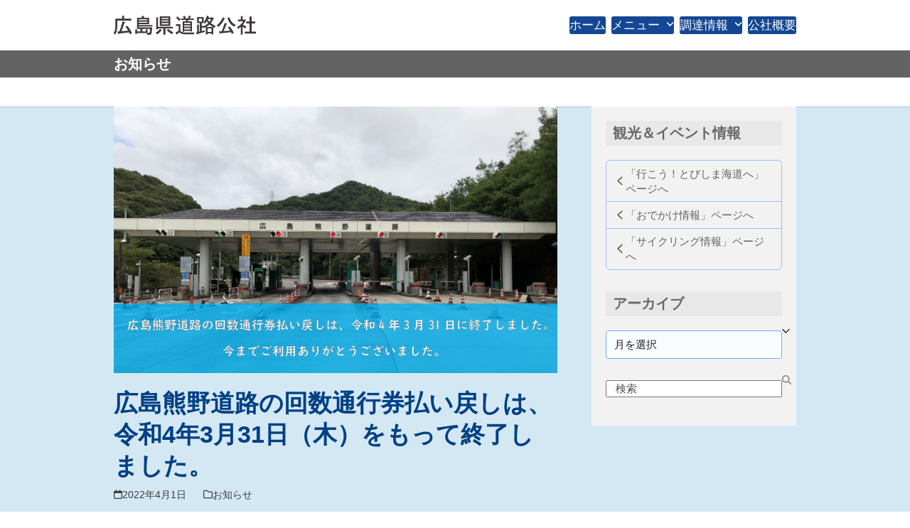

--- FILE ---
content_type: text/html; charset=UTF-8
request_url: https://www.hprc.or.jp/news/1609/
body_size: 17120
content:
<!DOCTYPE html>
<html lang="ja" class="wpex-classic-style">
<head>
<meta charset="UTF-8">
<link rel="profile" href="http://gmpg.org/xfn/11">
<title>広島熊野道路の回数通行券払い戻しは、令和4年3月31日（木）をもって終了しました。 | 広島県道路公社</title>
<meta name='robots' content='max-image-preview:large' />
	<style>img:is([sizes="auto" i], [sizes^="auto," i]) { contain-intrinsic-size: 3000px 1500px }</style>
	<meta name="viewport" content="width=device-width, initial-scale=1">
<link rel="alternate" type="application/rss+xml" title="広島県道路公社 &raquo; フィード" href="https://www.hprc.or.jp/feed/" />
<link rel="alternate" type="application/rss+xml" title="広島県道路公社 &raquo; コメントフィード" href="https://www.hprc.or.jp/comments/feed/" />

<!-- SEO SIMPLE PACK 3.6.2 -->
<meta name="keywords" content="広島県道路公社,安芸灘大橋,とびしま海道">
<link rel="canonical" href="https://www.hprc.or.jp/news/1609/">
<meta property="og:locale" content="ja_JP">
<meta property="og:type" content="article">
<meta property="og:image" content="https://www.hprc.or.jp/wp/wp-content/uploads/2022/03/hirokuma-scaled.jpg">
<meta property="og:title" content="広島熊野道路の回数通行券払い戻しは、令和4年3月31日（木）をもって終了しました。 | 広島県道路公社">
<meta property="og:url" content="https://www.hprc.or.jp/news/1609/">
<meta property="og:site_name" content="広島県道路公社">
<meta property="article:publisher" content="https://www.facebook.com/akinadaaan/">
<meta name="twitter:card" content="summary_large_image">
<!-- / SEO SIMPLE PACK -->

<link rel='stylesheet' id='js_composer_front-css' href='https://www.hprc.or.jp/wp/wp-content/plugins/js_composer/assets/css/js_composer.min.css?ver=8.3' media='all' />
<link rel='stylesheet' id='wp-block-library-css' href='https://www.hprc.or.jp/wp/wp-includes/css/dist/block-library/style.min.css?ver=6.7.4' media='all' />
<style id='global-styles-inline-css'>
:root{--wp--preset--aspect-ratio--square: 1;--wp--preset--aspect-ratio--4-3: 4/3;--wp--preset--aspect-ratio--3-4: 3/4;--wp--preset--aspect-ratio--3-2: 3/2;--wp--preset--aspect-ratio--2-3: 2/3;--wp--preset--aspect-ratio--16-9: 16/9;--wp--preset--aspect-ratio--9-16: 9/16;--wp--preset--color--black: #000000;--wp--preset--color--cyan-bluish-gray: #abb8c3;--wp--preset--color--white: #ffffff;--wp--preset--color--pale-pink: #f78da7;--wp--preset--color--vivid-red: #cf2e2e;--wp--preset--color--luminous-vivid-orange: #ff6900;--wp--preset--color--luminous-vivid-amber: #fcb900;--wp--preset--color--light-green-cyan: #7bdcb5;--wp--preset--color--vivid-green-cyan: #00d084;--wp--preset--color--pale-cyan-blue: #8ed1fc;--wp--preset--color--vivid-cyan-blue: #0693e3;--wp--preset--color--vivid-purple: #9b51e0;--wp--preset--color--accent: var(--wpex-accent);--wp--preset--color--on-accent: var(--wpex-on-accent);--wp--preset--color--accent-alt: var(--wpex-accent-alt);--wp--preset--color--on-accent-alt: var(--wpex-on-accent-alt);--wp--preset--gradient--vivid-cyan-blue-to-vivid-purple: linear-gradient(135deg,rgba(6,147,227,1) 0%,rgb(155,81,224) 100%);--wp--preset--gradient--light-green-cyan-to-vivid-green-cyan: linear-gradient(135deg,rgb(122,220,180) 0%,rgb(0,208,130) 100%);--wp--preset--gradient--luminous-vivid-amber-to-luminous-vivid-orange: linear-gradient(135deg,rgba(252,185,0,1) 0%,rgba(255,105,0,1) 100%);--wp--preset--gradient--luminous-vivid-orange-to-vivid-red: linear-gradient(135deg,rgba(255,105,0,1) 0%,rgb(207,46,46) 100%);--wp--preset--gradient--very-light-gray-to-cyan-bluish-gray: linear-gradient(135deg,rgb(238,238,238) 0%,rgb(169,184,195) 100%);--wp--preset--gradient--cool-to-warm-spectrum: linear-gradient(135deg,rgb(74,234,220) 0%,rgb(151,120,209) 20%,rgb(207,42,186) 40%,rgb(238,44,130) 60%,rgb(251,105,98) 80%,rgb(254,248,76) 100%);--wp--preset--gradient--blush-light-purple: linear-gradient(135deg,rgb(255,206,236) 0%,rgb(152,150,240) 100%);--wp--preset--gradient--blush-bordeaux: linear-gradient(135deg,rgb(254,205,165) 0%,rgb(254,45,45) 50%,rgb(107,0,62) 100%);--wp--preset--gradient--luminous-dusk: linear-gradient(135deg,rgb(255,203,112) 0%,rgb(199,81,192) 50%,rgb(65,88,208) 100%);--wp--preset--gradient--pale-ocean: linear-gradient(135deg,rgb(255,245,203) 0%,rgb(182,227,212) 50%,rgb(51,167,181) 100%);--wp--preset--gradient--electric-grass: linear-gradient(135deg,rgb(202,248,128) 0%,rgb(113,206,126) 100%);--wp--preset--gradient--midnight: linear-gradient(135deg,rgb(2,3,129) 0%,rgb(40,116,252) 100%);--wp--preset--font-size--small: 13px;--wp--preset--font-size--medium: 20px;--wp--preset--font-size--large: 36px;--wp--preset--font-size--x-large: 42px;--wp--preset--font-family--system-sans-serif: -apple-system, BlinkMacSystemFont, 'Segoe UI', Roboto, Oxygen-Sans, Ubuntu, Cantarell, 'Helvetica Neue', sans-serif;--wp--preset--font-family--system-serif: Iowan Old Style, Apple Garamond, Baskerville, Times New Roman, Droid Serif, Times, Source Serif Pro, serif, Apple Color Emoji, Segoe UI Emoji, Segoe UI Symbol;--wp--preset--spacing--20: 0.44rem;--wp--preset--spacing--30: 0.67rem;--wp--preset--spacing--40: 1rem;--wp--preset--spacing--50: 1.5rem;--wp--preset--spacing--60: 2.25rem;--wp--preset--spacing--70: 3.38rem;--wp--preset--spacing--80: 5.06rem;--wp--preset--shadow--natural: 6px 6px 9px rgba(0, 0, 0, 0.2);--wp--preset--shadow--deep: 12px 12px 50px rgba(0, 0, 0, 0.4);--wp--preset--shadow--sharp: 6px 6px 0px rgba(0, 0, 0, 0.2);--wp--preset--shadow--outlined: 6px 6px 0px -3px rgba(255, 255, 255, 1), 6px 6px rgba(0, 0, 0, 1);--wp--preset--shadow--crisp: 6px 6px 0px rgba(0, 0, 0, 1);}:root { --wp--style--global--content-size: 840px;--wp--style--global--wide-size: 1200px; }:where(body) { margin: 0; }.wp-site-blocks > .alignleft { float: left; margin-right: 2em; }.wp-site-blocks > .alignright { float: right; margin-left: 2em; }.wp-site-blocks > .aligncenter { justify-content: center; margin-left: auto; margin-right: auto; }:where(.wp-site-blocks) > * { margin-block-start: 24px; margin-block-end: 0; }:where(.wp-site-blocks) > :first-child { margin-block-start: 0; }:where(.wp-site-blocks) > :last-child { margin-block-end: 0; }:root { --wp--style--block-gap: 24px; }:root :where(.is-layout-flow) > :first-child{margin-block-start: 0;}:root :where(.is-layout-flow) > :last-child{margin-block-end: 0;}:root :where(.is-layout-flow) > *{margin-block-start: 24px;margin-block-end: 0;}:root :where(.is-layout-constrained) > :first-child{margin-block-start: 0;}:root :where(.is-layout-constrained) > :last-child{margin-block-end: 0;}:root :where(.is-layout-constrained) > *{margin-block-start: 24px;margin-block-end: 0;}:root :where(.is-layout-flex){gap: 24px;}:root :where(.is-layout-grid){gap: 24px;}.is-layout-flow > .alignleft{float: left;margin-inline-start: 0;margin-inline-end: 2em;}.is-layout-flow > .alignright{float: right;margin-inline-start: 2em;margin-inline-end: 0;}.is-layout-flow > .aligncenter{margin-left: auto !important;margin-right: auto !important;}.is-layout-constrained > .alignleft{float: left;margin-inline-start: 0;margin-inline-end: 2em;}.is-layout-constrained > .alignright{float: right;margin-inline-start: 2em;margin-inline-end: 0;}.is-layout-constrained > .aligncenter{margin-left: auto !important;margin-right: auto !important;}.is-layout-constrained > :where(:not(.alignleft):not(.alignright):not(.alignfull)){max-width: var(--wp--style--global--content-size);margin-left: auto !important;margin-right: auto !important;}.is-layout-constrained > .alignwide{max-width: var(--wp--style--global--wide-size);}body .is-layout-flex{display: flex;}.is-layout-flex{flex-wrap: wrap;align-items: center;}.is-layout-flex > :is(*, div){margin: 0;}body .is-layout-grid{display: grid;}.is-layout-grid > :is(*, div){margin: 0;}body{padding-top: 0px;padding-right: 0px;padding-bottom: 0px;padding-left: 0px;}a:where(:not(.wp-element-button)){text-decoration: underline;}:root :where(.wp-element-button, .wp-block-button__link){background-color: #32373c;border-width: 0;color: #fff;font-family: inherit;font-size: inherit;line-height: inherit;padding: calc(0.667em + 2px) calc(1.333em + 2px);text-decoration: none;}.has-black-color{color: var(--wp--preset--color--black) !important;}.has-cyan-bluish-gray-color{color: var(--wp--preset--color--cyan-bluish-gray) !important;}.has-white-color{color: var(--wp--preset--color--white) !important;}.has-pale-pink-color{color: var(--wp--preset--color--pale-pink) !important;}.has-vivid-red-color{color: var(--wp--preset--color--vivid-red) !important;}.has-luminous-vivid-orange-color{color: var(--wp--preset--color--luminous-vivid-orange) !important;}.has-luminous-vivid-amber-color{color: var(--wp--preset--color--luminous-vivid-amber) !important;}.has-light-green-cyan-color{color: var(--wp--preset--color--light-green-cyan) !important;}.has-vivid-green-cyan-color{color: var(--wp--preset--color--vivid-green-cyan) !important;}.has-pale-cyan-blue-color{color: var(--wp--preset--color--pale-cyan-blue) !important;}.has-vivid-cyan-blue-color{color: var(--wp--preset--color--vivid-cyan-blue) !important;}.has-vivid-purple-color{color: var(--wp--preset--color--vivid-purple) !important;}.has-accent-color{color: var(--wp--preset--color--accent) !important;}.has-on-accent-color{color: var(--wp--preset--color--on-accent) !important;}.has-accent-alt-color{color: var(--wp--preset--color--accent-alt) !important;}.has-on-accent-alt-color{color: var(--wp--preset--color--on-accent-alt) !important;}.has-black-background-color{background-color: var(--wp--preset--color--black) !important;}.has-cyan-bluish-gray-background-color{background-color: var(--wp--preset--color--cyan-bluish-gray) !important;}.has-white-background-color{background-color: var(--wp--preset--color--white) !important;}.has-pale-pink-background-color{background-color: var(--wp--preset--color--pale-pink) !important;}.has-vivid-red-background-color{background-color: var(--wp--preset--color--vivid-red) !important;}.has-luminous-vivid-orange-background-color{background-color: var(--wp--preset--color--luminous-vivid-orange) !important;}.has-luminous-vivid-amber-background-color{background-color: var(--wp--preset--color--luminous-vivid-amber) !important;}.has-light-green-cyan-background-color{background-color: var(--wp--preset--color--light-green-cyan) !important;}.has-vivid-green-cyan-background-color{background-color: var(--wp--preset--color--vivid-green-cyan) !important;}.has-pale-cyan-blue-background-color{background-color: var(--wp--preset--color--pale-cyan-blue) !important;}.has-vivid-cyan-blue-background-color{background-color: var(--wp--preset--color--vivid-cyan-blue) !important;}.has-vivid-purple-background-color{background-color: var(--wp--preset--color--vivid-purple) !important;}.has-accent-background-color{background-color: var(--wp--preset--color--accent) !important;}.has-on-accent-background-color{background-color: var(--wp--preset--color--on-accent) !important;}.has-accent-alt-background-color{background-color: var(--wp--preset--color--accent-alt) !important;}.has-on-accent-alt-background-color{background-color: var(--wp--preset--color--on-accent-alt) !important;}.has-black-border-color{border-color: var(--wp--preset--color--black) !important;}.has-cyan-bluish-gray-border-color{border-color: var(--wp--preset--color--cyan-bluish-gray) !important;}.has-white-border-color{border-color: var(--wp--preset--color--white) !important;}.has-pale-pink-border-color{border-color: var(--wp--preset--color--pale-pink) !important;}.has-vivid-red-border-color{border-color: var(--wp--preset--color--vivid-red) !important;}.has-luminous-vivid-orange-border-color{border-color: var(--wp--preset--color--luminous-vivid-orange) !important;}.has-luminous-vivid-amber-border-color{border-color: var(--wp--preset--color--luminous-vivid-amber) !important;}.has-light-green-cyan-border-color{border-color: var(--wp--preset--color--light-green-cyan) !important;}.has-vivid-green-cyan-border-color{border-color: var(--wp--preset--color--vivid-green-cyan) !important;}.has-pale-cyan-blue-border-color{border-color: var(--wp--preset--color--pale-cyan-blue) !important;}.has-vivid-cyan-blue-border-color{border-color: var(--wp--preset--color--vivid-cyan-blue) !important;}.has-vivid-purple-border-color{border-color: var(--wp--preset--color--vivid-purple) !important;}.has-accent-border-color{border-color: var(--wp--preset--color--accent) !important;}.has-on-accent-border-color{border-color: var(--wp--preset--color--on-accent) !important;}.has-accent-alt-border-color{border-color: var(--wp--preset--color--accent-alt) !important;}.has-on-accent-alt-border-color{border-color: var(--wp--preset--color--on-accent-alt) !important;}.has-vivid-cyan-blue-to-vivid-purple-gradient-background{background: var(--wp--preset--gradient--vivid-cyan-blue-to-vivid-purple) !important;}.has-light-green-cyan-to-vivid-green-cyan-gradient-background{background: var(--wp--preset--gradient--light-green-cyan-to-vivid-green-cyan) !important;}.has-luminous-vivid-amber-to-luminous-vivid-orange-gradient-background{background: var(--wp--preset--gradient--luminous-vivid-amber-to-luminous-vivid-orange) !important;}.has-luminous-vivid-orange-to-vivid-red-gradient-background{background: var(--wp--preset--gradient--luminous-vivid-orange-to-vivid-red) !important;}.has-very-light-gray-to-cyan-bluish-gray-gradient-background{background: var(--wp--preset--gradient--very-light-gray-to-cyan-bluish-gray) !important;}.has-cool-to-warm-spectrum-gradient-background{background: var(--wp--preset--gradient--cool-to-warm-spectrum) !important;}.has-blush-light-purple-gradient-background{background: var(--wp--preset--gradient--blush-light-purple) !important;}.has-blush-bordeaux-gradient-background{background: var(--wp--preset--gradient--blush-bordeaux) !important;}.has-luminous-dusk-gradient-background{background: var(--wp--preset--gradient--luminous-dusk) !important;}.has-pale-ocean-gradient-background{background: var(--wp--preset--gradient--pale-ocean) !important;}.has-electric-grass-gradient-background{background: var(--wp--preset--gradient--electric-grass) !important;}.has-midnight-gradient-background{background: var(--wp--preset--gradient--midnight) !important;}.has-small-font-size{font-size: var(--wp--preset--font-size--small) !important;}.has-medium-font-size{font-size: var(--wp--preset--font-size--medium) !important;}.has-large-font-size{font-size: var(--wp--preset--font-size--large) !important;}.has-x-large-font-size{font-size: var(--wp--preset--font-size--x-large) !important;}.has-system-sans-serif-font-family{font-family: var(--wp--preset--font-family--system-sans-serif) !important;}.has-system-serif-font-family{font-family: var(--wp--preset--font-family--system-serif) !important;}
:root :where(.wp-block-post-template){margin: 0 auto;}
:root :where(.wp-block-pullquote){font-size: 1.5em;line-height: 1.6;}
:root :where(.wp-block-table > table){margin: 0;}
</style>
<link rel='stylesheet' id='contact-form-7-css' href='https://www.hprc.or.jp/wp/wp-content/plugins/contact-form-7/includes/css/styles.css?ver=6.0.5' media='all' />
<link rel='stylesheet' id='parent-style-css' href='https://www.hprc.or.jp/wp/wp-content/themes/Total/style.css?ver=6.2' media='all' />
<link rel='stylesheet' id='wpex-style-css' href='https://www.hprc.or.jp/wp/wp-content/themes/hprc/style.css?ver=1750407420' media='all' />
<link rel='stylesheet' id='wpex-mobile-menu-breakpoint-max-css' href='https://www.hprc.or.jp/wp/wp-content/themes/Total/assets/css/frontend/breakpoints/max.min.css?ver=6.2' media='only screen and (max-width:959px)' />
<link rel='stylesheet' id='wpex-mobile-menu-breakpoint-min-css' href='https://www.hprc.or.jp/wp/wp-content/themes/Total/assets/css/frontend/breakpoints/min.min.css?ver=6.2' media='only screen and (min-width:960px)' />
<link rel='stylesheet' id='vcex-shortcodes-css' href='https://www.hprc.or.jp/wp/wp-content/themes/Total/assets/css/frontend/vcex-shortcodes.min.css?ver=6.2' media='all' />
<link rel='stylesheet' id='wpex-wpbakery-css' href='https://www.hprc.or.jp/wp/wp-content/themes/Total/assets/css/frontend/wpbakery.min.css?ver=6.2' media='all' />
<script id="wpex-core-js-extra">
var wpex_theme_params = {"selectArrowIcon":"<span class=\"wpex-select-arrow__icon wpex-icon--sm wpex-flex wpex-icon\" aria-hidden=\"true\"><svg viewBox=\"0 0 24 24\" xmlns=\"http:\/\/www.w3.org\/2000\/svg\"><rect fill=\"none\" height=\"24\" width=\"24\"\/><g transform=\"matrix(0, -1, 1, 0, -0.115, 23.885)\"><polygon points=\"17.77,3.77 16,2 6,12 16,22 17.77,20.23 9.54,12\"\/><\/g><\/svg><\/span>","customSelects":".widget_categories form,.widget_archive select,.vcex-form-shortcode select","scrollToHash":"1","localScrollFindLinks":"1","localScrollHighlight":"1","localScrollUpdateHash":"1","scrollToHashTimeout":"500","localScrollTargets":"li.local-scroll a, a.local-scroll, .local-scroll-link, .local-scroll-link > a,.sidr-class-local-scroll-link,li.sidr-class-local-scroll > span > a,li.sidr-class-local-scroll > a","localScrollSpeed":"1000","scrollToBehavior":"smooth"};
</script>
<script src="https://www.hprc.or.jp/wp/wp-content/themes/Total/assets/js/frontend/core.min.js?ver=6.2" id="wpex-core-js" defer data-wp-strategy="defer"></script>
<script id="wpex-inline-js-after">
!function(){const e=document.querySelector("html"),t=()=>{const t=window.innerWidth-document.documentElement.clientWidth;t&&e.style.setProperty("--wpex-scrollbar-width",`${t}px`)};t(),window.addEventListener("resize",(()=>{t()}))}();
</script>
<script id="wpex-sticky-header-js-extra">
var wpex_sticky_header_params = {"breakpoint":"960"};
</script>
<script src="https://www.hprc.or.jp/wp/wp-content/themes/Total/assets/js/frontend/sticky/header.min.js?ver=6.2" id="wpex-sticky-header-js" defer data-wp-strategy="defer"></script>
<script id="wpex-mobile-menu-sidr-js-extra">
var wpex_mobile_menu_sidr_params = {"breakpoint":"959","i18n":{"openSubmenu":"%s \u306e\u30b5\u30d6\u30e1\u30cb\u30e5\u30fc\u3092\u958b\u304d\u307e\u3059","closeSubmenu":"%s \u306e\u30b5\u30d6\u30e1\u30cb\u30e5\u30fc\u3092\u9589\u3058\u308b"},"openSubmenuIcon":"<span class=\"wpex-open-submenu__icon wpex-transition-transform wpex-duration-300 wpex-icon\" aria-hidden=\"true\"><svg xmlns=\"http:\/\/www.w3.org\/2000\/svg\" viewBox=\"0 0 448 512\"><path d=\"M201.4 342.6c12.5 12.5 32.8 12.5 45.3 0l160-160c12.5-12.5 12.5-32.8 0-45.3s-32.8-12.5-45.3 0L224 274.7 86.6 137.4c-12.5-12.5-32.8-12.5-45.3 0s-12.5 32.8 0 45.3l160 160z\"\/><\/svg><\/span>","source":"#mobile-menu-alternative","side":"right","dark_surface":"1","displace":"","aria_label":"\u30e2\u30d0\u30a4\u30eb\u30e1\u30cb\u30e5\u30fc","aria_label_close":"\u30e1\u30cb\u30e5\u30fc\u3092\u9589\u3058\u308b","class":"has-background","speed":"300"};
</script>
<script src="https://www.hprc.or.jp/wp/wp-content/themes/Total/assets/js/frontend/mobile-menu/sidr.min.js?ver=6.2" id="wpex-mobile-menu-sidr-js" defer data-wp-strategy="defer"></script>
<link rel="https://api.w.org/" href="https://www.hprc.or.jp/wp-json/" /><link rel="alternate" title="JSON" type="application/json" href="https://www.hprc.or.jp/wp-json/wp/v2/posts/1609" /><link rel="EditURI" type="application/rsd+xml" title="RSD" href="https://www.hprc.or.jp/wp/xmlrpc.php?rsd" />
<meta name="generator" content="WordPress 6.7.4" />
<link rel='shortlink' href='https://www.hprc.or.jp/?p=1609' />
<link rel="alternate" title="oEmbed (JSON)" type="application/json+oembed" href="https://www.hprc.or.jp/wp-json/oembed/1.0/embed?url=https%3A%2F%2Fwww.hprc.or.jp%2Fnews%2F1609%2F" />
<link rel="alternate" title="oEmbed (XML)" type="text/xml+oembed" href="https://www.hprc.or.jp/wp-json/oembed/1.0/embed?url=https%3A%2F%2Fwww.hprc.or.jp%2Fnews%2F1609%2F&#038;format=xml" />
<!-- Google Analytics (gtag.js) -->
<script async src="https://www.googletagmanager.com/gtag/js?id=UA-70986624-1"></script>
<script>
	window.dataLayer = window.dataLayer || [];
	function gtag(){dataLayer.push(arguments);}
	gtag("js", new Date());
	gtag("config", "UA-70986624-1");
</script>
<!-- Google tag (gtag.js) -->
<script async src="https://www.googletagmanager.com/gtag/js?id=G-CZ3PTNDB4S"></script>
<script>
  window.dataLayer = window.dataLayer || [];
  function gtag(){dataLayer.push(arguments);}
  gtag('js', new Date());

  gtag('config', 'G-CZ3PTNDB4S');
</script>
<link rel="icon" href="https://www.hprc.or.jp/wp/wp-content/uploads/2022/02/favicon32.png" sizes="32x32"><link rel="shortcut icon" href="https://www.hprc.or.jp/wp/wp-content/uploads/2022/02/favicon32.png"><link rel="apple-touch-icon" href="https://www.hprc.or.jp/wp/wp-content/uploads/2022/02/favicon57.png" sizes="57x57" ><link rel="apple-touch-icon" href="https://www.hprc.or.jp/wp/wp-content/uploads/2022/02/favicon76.png" sizes="76x76" ><link rel="apple-touch-icon" href="https://www.hprc.or.jp/wp/wp-content/uploads/2022/02/favicon120.png" sizes="120x120"><link rel="apple-touch-icon" href="https://www.hprc.or.jp/wp/wp-content/uploads/2022/02/favicon152.png" sizes="114x114"><noscript><style>body:not(.content-full-screen) .wpex-vc-row-stretched[data-vc-full-width-init="false"]{visibility:visible;}</style></noscript><noscript><style> .wpb_animate_when_almost_visible { opacity: 1; }</style></noscript><style data-type="wpex-css" id="wpex-css">:root{--wpex-term-3-color:#1dc1b1;--wpex-term-6-color:#81d742;}.has-term-3-color{color:var(--wpex-term-3-color)!important;}.has-term-3-background-color{background-color:var(--wpex-term-3-color)!important;}.has-term-6-color{color:var(--wpex-term-6-color)!important;}.has-term-6-background-color{background-color:var(--wpex-term-6-color)!important;}/*TYPOGRAPHY*/body{font-family:'Helvetica Neue',Arial,'Hiragino Kaku Gothic ProN','Hiragino Sans',Meiryo,sans-serif;font-size:17px;color:#2b2b2b;}.wpex-mobile-menu,#sidr-main{font-size:.8em;}.page-header .page-header-title{font-size:1.2em;line-height:1.4;}.blog-entry-title.entry-title,.blog-entry-title.entry-title a,.blog-entry-title.entry-title a:hover{font-size:1.1em;line-height:1.3;}.blog-entry .meta{color:#3d3d3d;}body.single-post .single-post-title{line-height:1.3;}.single-post .meta{font-size:.8em;color:#3d3d3d;}.site-breadcrumbs{font-size:.8em;}#sidebar{font-size:.9em;line-height:1.4;}:root{--wpex-heading-font-weight:700;--wpex-heading-color:#004084;}.theme-heading{font-size:1.1em;margin:0 0 25px;}#copyright{font-size:.7em;}#footer-bottom-menu{font-size:.9em;}/*ADVANCED STYLING CSS*/#site-logo .logo-img{height:27px;width:auto;}/*CUSTOMIZER STYLING*/:root{--wpex-border-main:#98c2f2;--wpex-link-color:#0c4c8c;--wpex-hover-heading-link-color:#0c4c8c;--wpex-hover-heading-link-color:#0c4c8c;--wpex-label-color:#034668;--wpex-input-color:#1e1e1e;--wpex-focus-input-color:#1e1e1e;--wpex-input-bg:#f9fdff;--wpex-focus-input-bg:#f9fdff;--wpex-input-border-color:#70a9ea;--wpex-focus-input-border-color:#70a9ea;--wpex-focus-input-bg:#ffffff;--wpex-focus-input-border-color:#186cbf;--wpex-table-th-color:#0044b2;--wpex-table-cell-border-color:#898989;--wpex-table-cell-padding:10px;--wpex-site-header-height:70px;--wpex-vc-column-inner-margin-bottom:40px;}.page-header.wpex-supports-mods{padding-block-start:5px;padding-block-end:5px;background-color:#636363;}.page-header.wpex-supports-mods .page-header-title{color:#ffffff;}.site-breadcrumbs{color:#353535;}.site-breadcrumbs .sep{color:#353535;}.post-pagination-wrap{background-color:#d4e8f4;}.post-pagination a{color:#004084;}.post-pagination{font-size:.9em;}#site-scroll-top{min-width:30px;min-height:30px;font-size:1.5em;border-radius:3px!important;margin-inline-end:20px;margin-block-end:100px;background-color:#0148a5;color:#ffffff;}#site-scroll-top:hover{background-color:#28a0fc;color:#ffffff;}:root,.site-boxed.wpex-responsive #wrap{--wpex-container-width:960px;}.header-padding{padding-block-start:20px;padding-block-end:20px;}#site-header{--wpex-site-header-bg-color:#ffffff;}#site-navigation-wrap{--wpex-main-nav-gutter:8px;--wpex-main-nav-link-padding-x:15px;--wpex-main-nav-link-color:#ffffff;--wpex-hover-main-nav-link-color:#ffffff;--wpex-active-main-nav-link-color:#ffffff;--wpex-hover-main-nav-link-color:#ffffff;--wpex-active-main-nav-link-color:#ffffff;--wpex-main-nav-link-bg:#144793;--wpex-hover-main-nav-link-bg:#144793;--wpex-active-main-nav-link-bg:#144793;--wpex-hover-main-nav-link-bg:#1b79b7;--wpex-dropmenu-bg:#fff8dd;--wpex-dropmenu-caret-bg:#fff8dd;--wpex-dropmenu-link-color:#0c4c8c;--wpex-hover-dropmenu-link-color:#ffffff;--wpex-hover-dropmenu-link-bg:#0c4c8c;--wpex-active-dropmenu-link-color:#0c4c8c;--wpex-active-hover-dropmenu-link-color:#0c4c8c;--wpex-active-dropmenu-link-bg:#fff8dd;--wpex-active-hover-dropmenu-link-bg:#fff8dd;--wpex-megamenu-heading-color:#0c4c8c;}.navbar-style-seven,.navbar-style-eight,.navbar-style-nine,.navbar-style-ten{--wpex-main-nav-link-padding-y:8px;}.navbar-style-one,.navbar-style-two,.navbar-style-three,.navbar-style-four,.navbar-style-five,.navbar-style-six{--wpex-main-nav-link-inner-bg:#144793;--wpex-hover-main-nav-link-inner-bg:#144793;--wpex-active-main-nav-link-inner-bg:#144793;--wpex-hover-main-nav-link-inner-bg:#1b79b7;}#mobile-menu{--wpex-hover-link-color:#eeee22;}#sidr-main,.sidr-class-dropdown-menu ul{background-color:#fffaf2;}#sidr-main{--wpex-border-main:#969696;color:#144793;--wpex-link-color:#144793;--wpex-text-2:#144793;--wpex-hover-link-color:#144793;}#sidebar{background-color:#f2f2f2;padding:20px 20px 0;--wpex-link-color:#3a3a3a;--wpex-hover-link-color:#3a3a3a;--wpex-widget-link-color:#3a3a3a;--wpex-hover-link-color:#1e73be;--wpex-hover-widget-link-color:#1e73be;}#sidebar .widget-title{color:#686868;background-color:#e8e8e8;padding:5px 10px;}#footer-callout-wrap{background-color:#04192b;border-top-color:#04192b;border-bottom-color:#04192b;color:#ffffff;}#footer-callout .theme-button{border-radius:3px;background:#093459;}#footer-callout .theme-button:hover{background:#0c4678;}#footer-inner{padding:10px 0 0;}#footer{--wpex-surface-1:#f7f7f7;background-color:#f7f7f7;color:#3a3a3a;--wpex-heading-color:#3a3a3a;--wpex-text-2:#3a3a3a;--wpex-text-3:#3a3a3a;--wpex-text-4:#3a3a3a;--wpex-link-color:#3a3a3a;--wpex-hover-link-color:#3a3a3a;--wpex-hover-link-color:#1e94ce;}#footer-bottom{padding:10px 0 25px 0;background-color:#144793;color:#ffffff;--wpex-text-2:#ffffff;--wpex-text-3:#ffffff;--wpex-text-4:#ffffff;--wpex-link-color:#ffffff;--wpex-hover-link-color:#ffffff;--wpex-hover-link-color:#72d9ff;}@media only screen and (min-width:960px){#site-logo .logo-img{max-width:200;}}</style></head>

<body class="post-template-default single single-post postid-1609 wp-custom-logo wp-embed-responsive wpex-theme wpex-responsive full-width-main-layout no-composer wpex-live-site site-full-width content-right-sidebar has-sidebar header-has-fixed-height post-in-category-news sidebar-widget-icons hasnt-overlay-header wpex-has-fixed-footer has-mobile-menu wpex-mobile-toggle-menu-fixed_top navbar-has-inner-span-bg wpex-no-js wpb-js-composer js-comp-ver-8.3 vc_responsive">

	
<a href="#content" class="skip-to-content">Skip to content</a>

	
	<span data-ls_id="#site_top" tabindex="-1"></span>
<div id="wpex-mobile-menu-fixed-top" class="wpex-mobile-menu-toggle show-at-mm-breakpoint wpex-flex wpex-items-center wpex-fixed wpex-sticky-el-offset wpex-ls-offset wpex-z-dropdown wpex-top-0 wpex-inset-x-0 wpex-surface-dark">
	<div class="container">
		<div class="wpex-flex wpex-items-center wpex-justify-between wpex-text-white wpex-child-inherit-color wpex-text-md">
			<div id="wpex-mobile-menu-fixed-top-toggle-wrap" class="wpex-flex-grow">
								<a href="#mobile-menu" class="mobile-menu-toggle wpex-no-underline" role="button" aria-expanded="false"><span class="wpex-mr-10 wpex-icon" aria-hidden="true"><svg xmlns="http://www.w3.org/2000/svg" viewBox="0 0 448 512"><path d="M0 96C0 78.3 14.3 64 32 64H416c17.7 0 32 14.3 32 32s-14.3 32-32 32H32C14.3 128 0 113.7 0 96zM0 256c0-17.7 14.3-32 32-32H416c17.7 0 32 14.3 32 32s-14.3 32-32 32H32c-17.7 0-32-14.3-32-32zM448 416c0 17.7-14.3 32-32 32H32c-17.7 0-32-14.3-32-32s14.3-32 32-32H416c17.7 0 32 14.3 32 32z"/></svg></span><span class="wpex-text">メニュー</span></a>
			</div>
								</div>
	</div>
</div>
	<div id="outer-wrap" class="wpex-overflow-clip">
		
		
		
		<div id="wrap" class="wpex-clr">

			<div id="site-header-sticky-wrapper" class="wpex-sticky-header-holder not-sticky wpex-print-hidden">	<header id="site-header" class="header-nine wpex-z-sticky header-fixed-height wpex-dropdown-style-minimal-sq wpex-dropdowns-shadow-four fixed-scroll has-sticky-dropshadow custom-bg dyn-styles wpex-print-hidden wpex-relative">
				<div id="site-header-inner" class="header-nine-inner container wpex-relative wpex-h-100 wpex-flex wpex-z-10"><div id="site-header-flex" class="wpex-flex wpex-justify-between wpex-items-center wpex-w-100">
<div id="site-logo" class="site-branding header-nine-logo wpex-flex wpex-items-center wpex-h-100">
	<div id="site-logo-inner" ><a id="site-logo-link" href="https://www.hprc.or.jp/" rel="home" class="main-logo"><img src="https://www.hprc.or.jp/wp/wp-content/uploads/2022/01/logo-g.png" alt="広島県道路公社" class="logo-img wpex-h-auto wpex-max-w-100 wpex-align-middle" width="200" height="27" data-no-retina data-skip-lazy fetchpriority="high" srcset="https://www.hprc.or.jp/wp/wp-content/uploads/2022/01/logo-g.png 1x,https://www.hprc.or.jp/wp/wp-content/uploads/2022/01/logo-g-retina.png 2x"></a></div>

</div>

<div id="site-navigation-wrap" class="navbar-style-nine wpex-max-h-100 wpex-ml-auto wpex-stretch-megamenus hide-at-mm-breakpoint wpex-print-hidden">
	<nav id="site-navigation" class="navigation main-navigation main-navigation-nine" aria-label="メインメニュー"><ul id="menu-main" class="main-navigation-ul dropdown-menu wpex-flex wpex-items-center wpex-dropdown-menu wpex-dropdown-menu--onhover wpex-dropdown-menu--animate"><li id="menu-item-839" class="menu-item menu-item-type-post_type menu-item-object-page menu-item-home menu-item-839"><a href="https://www.hprc.or.jp/"><span class="link-inner">ホーム</span></a></li>
<li id="menu-item-10" class="megamenu col-4 menu-item menu-item-type-custom menu-item-object-custom menu-item-has-children menu-item-10 dropdown"><a href="#"><span class="link-inner">メニュー <span class="nav-arrow top-level"><span class="nav-arrow__icon wpex-icon wpex-icon--xs" aria-hidden="true"><svg xmlns="http://www.w3.org/2000/svg" viewBox="0 0 448 512"><path d="M201.4 342.6c12.5 12.5 32.8 12.5 45.3 0l160-160c12.5-12.5 12.5-32.8 0-45.3s-32.8-12.5-45.3 0L224 274.7 86.6 137.4c-12.5-12.5-32.8-12.5-45.3 0s-12.5 32.8 0 45.3l160 160z"/></svg></span></span></span></a>
<ul class="sub-menu">
	<li id="menu-item-19" class="nav-no-click megamenu-title menu-item menu-item-type-custom menu-item-object-custom menu-item-has-children menu-item-19 dropdown"><a href="#"><span class="link-inner"><span  style="margin-right:5px;font-size:;" class="wpex-icon" aria-hidden="true"><svg xmlns="http://www.w3.org/2000/svg" viewBox="0 0 512 512"><path d="M135.2 117.4L109.1 192H402.9l-26.1-74.6C372.3 104.6 360.2 96 346.6 96H165.4c-13.6 0-25.7 8.6-30.2 21.4zM39.6 196.8L74.8 96.3C88.3 57.8 124.6 32 165.4 32H346.6c40.8 0 77.1 25.8 90.6 64.3l35.2 100.5c23.2 9.6 39.6 32.5 39.6 59.2V400v48c0 17.7-14.3 32-32 32H448c-17.7 0-32-14.3-32-32V400H96v48c0 17.7-14.3 32-32 32H32c-17.7 0-32-14.3-32-32V400 256c0-26.7 16.4-49.6 39.6-59.2zM128 288a32 32 0 1 0 -64 0 32 32 0 1 0 64 0zm288 32a32 32 0 1 0 0-64 32 32 0 1 0 0 64z"/></svg></span>通行情報</span></a>
	<ul class="megamenu__inner-ul">
		<li id="menu-item-670" class="menu-item menu-item-type-post_type menu-item-object-page menu-item-670"><a href="https://www.hprc.or.jp/regulations/"><span class="link-inner">道路交通情報</span></a></li>
		<li id="menu-item-644" class="menu-item menu-item-type-post_type menu-item-object-page menu-item-644"><a href="https://www.hprc.or.jp/rule/"><span class="link-inner">通行案内</span></a></li>
		<li id="menu-item-35" class="local-scroll menu-item menu-item-type-custom menu-item-object-custom menu-item-35"><a href="https://www.hprc.or.jp/rule/#attention"><span class="link-inner">通行上の注意</span></a></li>
		<li id="menu-item-672" class="menu-item menu-item-type-post_type menu-item-object-page menu-item-672"><a href="https://www.hprc.or.jp/statistics/"><span class="link-inner">月別通行台数</span></a></li>
		<li id="menu-item-32" class="local-scroll menu-item menu-item-type-custom menu-item-object-custom menu-item-32"><a href="https://www.hprc.or.jp/rule/#toll-gate"><span class="link-inner">料金所・管理事務所について</span></a></li>
	</ul>
</li>
	<li id="menu-item-12" class="nav-no-click megamenu-title menu-item menu-item-type-custom menu-item-object-custom menu-item-has-children menu-item-12 dropdown"><a href="#"><span class="link-inner"><span  style="margin-right:5px;font-size:;" class="wpex-icon" aria-hidden="true"><svg xmlns="http://www.w3.org/2000/svg" viewBox="0 0 320 512"><path d="M58.6 46.2C48.8 31.5 29 27.6 14.3 37.4S-4.4 67 5.4 81.7L100.2 224H48c-17.7 0-32 14.3-32 32s14.3 32 32 32h80v32H48c-17.7 0-32 14.3-32 32s14.3 32 32 32h80v64c0 17.7 14.3 32 32 32s32-14.3 32-32V384h80c17.7 0 32-14.3 32-32s-14.3-32-32-32H192V288h80c17.7 0 32-14.3 32-32s-14.3-32-32-32H219.8L314.6 81.7c9.8-14.7 5.8-34.6-8.9-44.4s-34.6-5.8-44.4 8.9L160 198.3 58.6 46.2z"/></svg></span>料金・その他</span></a>
	<ul class="megamenu__inner-ul">
		<li id="menu-item-643" class="menu-item menu-item-type-post_type menu-item-object-page menu-item-643"><a href="https://www.hprc.or.jp/toll/"><span class="link-inner">料金表</span></a></li>
		<li id="menu-item-14" class="local-scroll menu-item menu-item-type-custom menu-item-object-custom menu-item-14"><a href="https://www.hprc.or.jp/toll/#refund"><span class="link-inner">回数通行券の払戻しについて</span></a></li>
		<li id="menu-item-641" class="menu-item menu-item-type-post_type menu-item-object-page menu-item-641"><a href="https://www.hprc.or.jp/toll/handicapped/"><span class="link-inner">障がい者割引制度について</span></a></li>
		<li id="menu-item-15" class="local-scroll menu-item menu-item-type-custom menu-item-object-custom menu-item-15"><a href="https://www.hprc.or.jp/toll/#disaster"><span class="link-inner">災害派遣等の車両について</span></a></li>
		<li id="menu-item-642" class="menu-item menu-item-type-post_type menu-item-object-page menu-item-642"><a href="https://www.hprc.or.jp/faq/"><span class="link-inner">よくある質問とその回答</span></a></li>
	</ul>
</li>
	<li id="menu-item-22" class="nav-no-click megamenu-title menu-item menu-item-type-custom menu-item-object-custom menu-item-has-children menu-item-22 dropdown"><a href="#"><span class="link-inner"><span  style="margin-right:5px;font-size:;" class="wpex-icon" aria-hidden="true"><svg xmlns="http://www.w3.org/2000/svg" viewBox="0 0 512 512"><path d="M256 512A256 256 0 1 0 256 0a256 256 0 1 0 0 512zM216 336h24V272H216c-13.3 0-24-10.7-24-24s10.7-24 24-24h48c13.3 0 24 10.7 24 24v88h8c13.3 0 24 10.7 24 24s-10.7 24-24 24H216c-13.3 0-24-10.7-24-24s10.7-24 24-24zm40-208a32 32 0 1 1 0 64 32 32 0 1 1 0-64z"/></svg></span>安芸灘大橋について</span></a>
	<ul class="megamenu__inner-ul">
		<li id="menu-item-988" class="menu-item menu-item-type-post_type menu-item-object-page menu-item-988"><a href="https://www.hprc.or.jp/akinada-bridge/"><span class="link-inner">安芸灘大橋の概要</span></a></li>
		<li id="menu-item-31" class="local-scroll menu-item menu-item-type-custom menu-item-object-custom menu-item-31"><a href="https://www.hprc.or.jp/akinada-bridge/#detail"><span class="link-inner">技術情報</span></a></li>
		<li id="menu-item-28" class="local-scroll menu-item menu-item-type-custom menu-item-object-custom menu-item-28"><a href="https://www.hprc.or.jp/akinada-bridge/#shirasakien"><span class="link-inner">白崎園</span></a></li>
		<li id="menu-item-29" class="local-scroll menu-item menu-item-type-custom menu-item-object-custom menu-item-29"><a href="https://www.hprc.or.jp/akinada-bridge/#akinadakoen"><span class="link-inner">安芸灘公園</span></a></li>
	</ul>
</li>
	<li id="menu-item-13" class="nav-no-click megamenu-title menu-item menu-item-type-custom menu-item-object-custom menu-item-has-children menu-item-13 dropdown"><a href="#"><span class="link-inner"><span  style="margin-right:5px;font-size:;" class="wpex-icon" aria-hidden="true"><svg xmlns="http://www.w3.org/2000/svg" viewBox="0 0 384 512"><path d="M0 48V487.7C0 501.1 10.9 512 24.3 512c5 0 9.9-1.5 14-4.4L192 400 345.7 507.6c4.1 2.9 9 4.4 14 4.4c13.4 0 24.3-10.9 24.3-24.3V48c0-26.5-21.5-48-48-48H48C21.5 0 0 21.5 0 48z"/></svg></span>観光＆イベント情報</span></a>
	<ul class="megamenu__inner-ul">
		<li id="menu-item-930" class="menu-item menu-item-type-post_type menu-item-object-page menu-item-930"><a href="https://www.hprc.or.jp/go_tobishima_kaido/"><span class="link-inner">行こう！とびしま海道へ</span></a></li>
		<li id="menu-item-30" class="local-scroll menu-item menu-item-type-custom menu-item-object-custom menu-item-30"><a href="https://www.hprc.or.jp/go_tobishima_kaido/#routemap"><span class="link-inner">ルートマップ</span></a></li>
		<li id="menu-item-18" class="local-scroll menu-item menu-item-type-custom menu-item-object-custom menu-item-18"><a href="https://www.hprc.or.jp/go_tobishima_kaido/#akinadaan"><span class="link-inner">あきなだーんのお部屋</span></a></li>
		<li id="menu-item-17" class="menu-item menu-item-type-custom menu-item-object-custom menu-item-17"><a target="_blank" rel="noopener" href="https://www.facebook.com/akinadaaan/"><span class="link-inner">あきなだーんのFacebook<span  style="margin-left:5px;font-size:;" class="wpex-icon" aria-hidden="true"><svg xmlns="http://www.w3.org/2000/svg" viewBox="0 0 512 512"><path d="M352 0c-12.9 0-24.6 7.8-29.6 19.8s-2.2 25.7 6.9 34.9L370.7 96 201.4 265.4c-12.5 12.5-12.5 32.8 0 45.3s32.8 12.5 45.3 0L416 141.3l41.4 41.4c9.2 9.2 22.9 11.9 34.9 6.9s19.8-16.6 19.8-29.6V32c0-17.7-14.3-32-32-32H352zM80 32C35.8 32 0 67.8 0 112V432c0 44.2 35.8 80 80 80H400c44.2 0 80-35.8 80-80V320c0-17.7-14.3-32-32-32s-32 14.3-32 32V432c0 8.8-7.2 16-16 16H80c-8.8 0-16-7.2-16-16V112c0-8.8 7.2-16 16-16H192c17.7 0 32-14.3 32-32s-14.3-32-32-32H80z"/></svg></span></span></a></li>
		<li id="menu-item-1005" class="menu-item menu-item-type-post_type menu-item-object-page menu-item-1005"><a href="https://www.hprc.or.jp/go_tobishima_kaido/cycling_info/"><span class="link-inner">サイクリング情報</span></a></li>
		<li id="menu-item-1004" class="menu-item menu-item-type-post_type menu-item-object-page menu-item-1004"><a href="https://www.hprc.or.jp/go_tobishima_kaido/drive_info/"><span class="link-inner">おでかけ情報</span></a></li>
		<li id="menu-item-26" class="local-scroll menu-item menu-item-type-custom menu-item-object-custom menu-item-26"><a href="https://www.hprc.or.jp/go_tobishima_kaido/#links"><span class="link-inner">リンク集</span></a></li>
	</ul>
</li>
</ul>
</li>
<li id="menu-item-23" class="nav-no-click menu-item menu-item-type-custom menu-item-object-custom menu-item-has-children menu-item-23 dropdown"><a href="#"><span class="link-inner">調達情報 <span class="nav-arrow top-level"><span class="nav-arrow__icon wpex-icon wpex-icon--xs" aria-hidden="true"><svg xmlns="http://www.w3.org/2000/svg" viewBox="0 0 448 512"><path d="M201.4 342.6c12.5 12.5 32.8 12.5 45.3 0l160-160c12.5-12.5 12.5-32.8 0-45.3s-32.8-12.5-45.3 0L224 274.7 86.6 137.4c-12.5-12.5-32.8-12.5-45.3 0s-12.5 32.8 0 45.3l160 160z"/></svg></span></span></span></a>
<ul class="sub-menu">
	<li id="menu-item-671" class="menu-item menu-item-type-post_type menu-item-object-page menu-item-671"><a href="https://www.hprc.or.jp/bid/"><span class="link-inner">入札情報</span></a></li>
</ul>
</li>
<li id="menu-item-645" class="menu-item menu-item-type-post_type menu-item-object-page menu-item-645"><a href="https://www.hprc.or.jp/outline/"><span class="link-inner">公社概要</span></a></li>
</ul></nav>
</div>

</div></div>
			</header>
</div>
			
			<main id="main" class="site-main wpex-clr">

				
<header class="page-header default-page-header wpex-relative wpex-mb-40 wpex-surface-2 wpex-py-20 wpex-border-t wpex-border-b wpex-border-solid wpex-border-surface-3 wpex-text-2 wpex-supports-mods">

	
	<div class="page-header-inner container">
<div class="page-header-content">

<span class="page-header-title wpex-block wpex-m-0 wpex-text-2xl">

	<span>お知らせ</span>

</span>

</div></div>

	
</header>


<div id="content-wrap"  class="container wpex-clr">

	
	<div id="primary" class="content-area wpex-clr">

		
		<div id="content" class="site-content wpex-clr">

			
			
<article id="single-blocks" class="single-blog-article wpex-first-mt-0 wpex-clr">
	<div id="post-media" class="single-blog-media single-media wpex-relative wpex-mb-20"><img loading="lazy" class="blog-single-media-img wpex-align-middle" decoding="async" src="https://www.hprc.or.jp/wp/wp-content/uploads/2022/03/hirokuma-scaled-750x450.jpg" alt="" srcset="https://www.hprc.or.jp/wp/wp-content/uploads/2022/03/hirokuma-scaled-750x450.jpg 750w, https://www.hprc.or.jp/wp/wp-content/uploads/2022/03/hirokuma-300x180.jpg 300w, https://www.hprc.or.jp/wp/wp-content/uploads/2022/03/hirokuma-1024x614.jpg 1024w, https://www.hprc.or.jp/wp/wp-content/uploads/2022/03/hirokuma-768x461.jpg 768w, https://www.hprc.or.jp/wp/wp-content/uploads/2022/03/hirokuma-1536x922.jpg 1536w, https://www.hprc.or.jp/wp/wp-content/uploads/2022/03/hirokuma-2048x1229.jpg 2048w" width="750" height="450"></div>


<header class="single-blog-header wpex-mb-10">
	<h1 class="single-post-title entry-title wpex-m-0 wpex-text-3xl">広島熊野道路の回数通行券払い戻しは、令和4年3月31日（木）をもって終了しました。</h1>
</header>
<ul class="meta wpex-text-sm wpex-text-3 wpex-mb-20 wpex-last-mr-0">    <li class="meta-date"><span class="meta-icon wpex-icon" aria-hidden="true"><svg xmlns="http://www.w3.org/2000/svg" viewBox="0 0 448 512"><path d="M152 24c0-13.3-10.7-24-24-24s-24 10.7-24 24V64H64C28.7 64 0 92.7 0 128v16 48V448c0 35.3 28.7 64 64 64H384c35.3 0 64-28.7 64-64V192 144 128c0-35.3-28.7-64-64-64H344V24c0-13.3-10.7-24-24-24s-24 10.7-24 24V64H152V24zM48 192H400V448c0 8.8-7.2 16-16 16H64c-8.8 0-16-7.2-16-16V192z"/></svg></span><time class="updated" datetime="2022-04-01">2022年4月1日</time></li>
<li class="meta-category"><span class="meta-icon wpex-icon" aria-hidden="true"><svg xmlns="http://www.w3.org/2000/svg" viewBox="0 0 512 512"><path d="M0 96C0 60.7 28.7 32 64 32H196.1c19.1 0 37.4 7.6 50.9 21.1L289.9 96H448c35.3 0 64 28.7 64 64V416c0 35.3-28.7 64-64 64H64c-35.3 0-64-28.7-64-64V96zM64 80c-8.8 0-16 7.2-16 16V416c0 8.8 7.2 16 16 16H448c8.8 0 16-7.2 16-16V160c0-8.8-7.2-16-16-16H286.6c-10.6 0-20.8-4.2-28.3-11.7L213.1 87c-4.5-4.5-10.6-7-17-7H64z"/></svg></span><span><a class="term-2" href="https://www.hprc.or.jp/category/news/">お知らせ</a></span></li></ul>

<div class="single-blog-content single-content entry wpex-mt-20 wpex-mb-40 wpex-clr"></div>


	<div class="related-posts wpex-overflow-hidden wpex-mb-40 wpex-clr">

		<h3 class="theme-heading border-side related-posts-title"><span class="text">関連記事</span></h3>
		<div class="wpex-row wpex-clr gap-5">
<article class="related-post col span_1_of_3 span_1_of_3_tl span_1_of_3_tp span_1_of_2_pl span_1_of_1_pp col-1 wpex-clr post-2975 post type-post status-publish has-post-thumbnail hentry category-news entry has-media">

	<div class="wpex-card wpex-card-template_2329"><div class="wpex-card-inner"><div class="vc_row wpb_row vc_row-fluid wpex-relative no-bottom-margins"><div class="wpb_column vc_column_container vc_col-sm-12"><div class="vc_column-inner"><div class="wpb_wrapper"><figure class="vcex-image vcex-module wpex-mb-10 wpex-text-center"><div class="vcex-image-inner wpex-relative wpex-inline-block wpex-image-hover opacity"><a href="https://www.hprc.or.jp/news/2975/"><img loading="lazy" class="vcex-image-img wpex-align-middle" decoding="async" src="https://www.hprc.or.jp/wp/wp-content/uploads/2022/02/no-image-750x450.png" alt="No Image" srcset="https://www.hprc.or.jp/wp/wp-content/uploads/2022/02/no-image-750x450.png 750w, https://www.hprc.or.jp/wp/wp-content/uploads/2022/02/no-image-300x180.png 300w, https://www.hprc.or.jp/wp/wp-content/uploads/2022/02/no-image-1024x614.png 1024w, https://www.hprc.or.jp/wp/wp-content/uploads/2022/02/no-image-768x461.png 768w, https://www.hprc.or.jp/wp/wp-content/uploads/2022/02/no-image.png 1500w" width="750" height="450"></a></div></figure><div class="vcex-post-terms vcex-module wpex-clr wpex-text-xs wpex-leading-none"><a href="https://www.hprc.or.jp/category/news/" class="vcex-post-terms__item vcex-post-terms__item--2 theme-button small wpex-mr-5 wpex-mb-5" style="margin-block-end:5px;padding-block:0px;padding-inline:5px;border-radius:0px;">お知らせ</a></div><style>.vcex-heading.vcex_6976eb7e3671e{font-size:var(--wpex-text-md);line-height:var(--wpex-leading-tight);}</style><h2 class="vcex-heading vcex-heading-plain vcex-module wpex-heading wpex-text-2xl wpex-mb-5 vcex_6976eb7e3671e"><a href="https://www.hprc.or.jp/news/2975/" class="wpex-no-underline" target="_self"><span class="vcex-heading-inner wpex-inline-block">令和7年12月分の安芸灘大橋有料道路の通行台数データを更新しました。</span></a></h2><style>.vcex-post-meta.vcex_6976eb7e374f3{--wpex-meta-icon-margin:5px;font-size:var(--wpex-text-xs);line-height:var(--wpex-leading-tight);}</style><ul class="vcex-post-meta meta vcex-module wpex-flex wpex-flex-wrap wpex-items-center wpex-text-gray-600 wpex-mt-5 vcex_6976eb7e374f3"><li class="meta-date"><span class="meta-icon wpex-icon" aria-hidden="true"><svg xmlns="http://www.w3.org/2000/svg" viewBox="0 0 512 512"><path d="M464 256A208 208 0 1 1 48 256a208 208 0 1 1 416 0zM0 256a256 256 0 1 0 512 0A256 256 0 1 0 0 256zM232 120V256c0 8 4 15.5 10.7 20l96 64c11 7.4 25.9 4.4 33.3-6.7s4.4-25.9-6.7-33.3L280 243.2V120c0-13.3-10.7-24-24-24s-24 10.7-24 24z"/></svg></span><time datetime="2026-01-05">2026年1月5日</time></li></ul></div></div></div></div>
</div></div>
</article>
<article class="related-post col span_1_of_3 span_1_of_3_tl span_1_of_3_tp span_1_of_2_pl span_1_of_1_pp col-2 wpex-clr post-2655 post type-post status-publish has-post-thumbnail hentry category-drive category-news tag-pick-up entry has-media">

	<div class="wpex-card wpex-card-template_2329"><div class="wpex-card-inner"><div class="vc_row wpb_row vc_row-fluid wpex-relative no-bottom-margins"><div class="wpb_column vc_column_container vc_col-sm-12"><div class="vc_column-inner"><div class="wpb_wrapper"><figure class="vcex-image vcex-module wpex-mb-10 wpex-text-center"><div class="vcex-image-inner wpex-relative wpex-inline-block wpex-image-hover opacity"><a href="https://www.hprc.or.jp/news/2655/"><img loading="lazy" class="vcex-image-img wpex-align-middle" decoding="async" src="https://www.hprc.or.jp/wp/wp-content/uploads/2025/06/2506thumb-photo-contest.jpg" alt="" srcset="https://www.hprc.or.jp/wp/wp-content/uploads/2025/06/2506thumb-photo-contest.jpg 750w, https://www.hprc.or.jp/wp/wp-content/uploads/2025/06/2506thumb-photo-contest-300x180.jpg 300w" width="750" height="450"></a></div></figure><div class="vcex-post-terms vcex-module wpex-clr wpex-text-xs wpex-leading-none"><a href="https://www.hprc.or.jp/category/drive/" class="vcex-post-terms__item vcex-post-terms__item--3 theme-button small wpex-mr-5 wpex-mb-5 has-term-3-background-color" style="margin-block-end:5px;padding-block:0px;padding-inline:5px;border-radius:0px;">おでかけ情報</a><a href="https://www.hprc.or.jp/category/news/" class="vcex-post-terms__item vcex-post-terms__item--2 theme-button small wpex-mr-5 wpex-mb-5" style="margin-block-end:5px;padding-block:0px;padding-inline:5px;border-radius:0px;">お知らせ</a></div><style>.vcex-heading.vcex_6976eb7e49c2c{font-size:var(--wpex-text-md);line-height:var(--wpex-leading-tight);}</style><h2 class="vcex-heading vcex-heading-plain vcex-module wpex-heading wpex-text-2xl wpex-mb-5 vcex_6976eb7e49c2c"><a href="https://www.hprc.or.jp/news/2655/" class="wpex-no-underline" target="_self"><span class="vcex-heading-inner wpex-inline-block">＃あきなだとびしま2025フォトコンテスト【結果発表を掲載！】</span></a></h2><div class="vcex-post-terms vcex-module wpex-clr wpex-text-xs wpex-leading-tight" style="color:var(--wpex-accent);--wpex-link-color:var(--wpex-accent);--wpex-hover-link-color:var(--wpex-accent);"><span class="vcex-post-terms__label vcex-label">#</span> <a href="https://www.hprc.or.jp/tag/pick-up/" class="vcex-post-terms__item vcex-post-terms__item--25" data-wpex-hover="{&quot;color&quot;:&quot;var(--wpex-accent-alt)&quot;}">ピックアップ情報</a></div><style>.vcex-post-meta.vcex_6976eb7e4b6d8{--wpex-meta-icon-margin:5px;font-size:var(--wpex-text-xs);line-height:var(--wpex-leading-tight);}</style><ul class="vcex-post-meta meta vcex-module wpex-flex wpex-flex-wrap wpex-items-center wpex-text-gray-600 wpex-mt-5 vcex_6976eb7e4b6d8"><li class="meta-date"><span class="meta-icon wpex-icon" aria-hidden="true"><svg xmlns="http://www.w3.org/2000/svg" viewBox="0 0 512 512"><path d="M464 256A208 208 0 1 1 48 256a208 208 0 1 1 416 0zM0 256a256 256 0 1 0 512 0A256 256 0 1 0 0 256zM232 120V256c0 8 4 15.5 10.7 20l96 64c11 7.4 25.9 4.4 33.3-6.7s4.4-25.9-6.7-33.3L280 243.2V120c0-13.3-10.7-24-24-24s-24 10.7-24 24z"/></svg></span><time datetime="2025-12-08">2025年12月8日</time></li></ul></div></div></div></div>
</div></div>
</article>
<article class="related-post col span_1_of_3 span_1_of_3_tl span_1_of_3_tp span_1_of_2_pl span_1_of_1_pp col-3 wpex-clr post-2951 post type-post status-publish has-post-thumbnail hentry category-news entry has-media">

	<div class="wpex-card wpex-card-template_2329"><div class="wpex-card-inner"><div class="vc_row wpb_row vc_row-fluid wpex-relative no-bottom-margins"><div class="wpb_column vc_column_container vc_col-sm-12"><div class="vc_column-inner"><div class="wpb_wrapper"><figure class="vcex-image vcex-module wpex-mb-10 wpex-text-center"><div class="vcex-image-inner wpex-relative wpex-inline-block wpex-image-hover opacity"><a href="https://www.hprc.or.jp/news/2951/"><img loading="lazy" class="vcex-image-img wpex-align-middle" decoding="async" src="https://www.hprc.or.jp/wp/wp-content/uploads/2022/02/no-image-750x450.png" alt="No Image" srcset="https://www.hprc.or.jp/wp/wp-content/uploads/2022/02/no-image-750x450.png 750w, https://www.hprc.or.jp/wp/wp-content/uploads/2022/02/no-image-300x180.png 300w, https://www.hprc.or.jp/wp/wp-content/uploads/2022/02/no-image-1024x614.png 1024w, https://www.hprc.or.jp/wp/wp-content/uploads/2022/02/no-image-768x461.png 768w, https://www.hprc.or.jp/wp/wp-content/uploads/2022/02/no-image.png 1500w" width="750" height="450"></a></div></figure><div class="vcex-post-terms vcex-module wpex-clr wpex-text-xs wpex-leading-none"><a href="https://www.hprc.or.jp/category/news/" class="vcex-post-terms__item vcex-post-terms__item--2 theme-button small wpex-mr-5 wpex-mb-5" style="margin-block-end:5px;padding-block:0px;padding-inline:5px;border-radius:0px;">お知らせ</a></div><style>.vcex-heading.vcex_6976eb7e4d67d{font-size:var(--wpex-text-md);line-height:var(--wpex-leading-tight);}</style><h2 class="vcex-heading vcex-heading-plain vcex-module wpex-heading wpex-text-2xl wpex-mb-5 vcex_6976eb7e4d67d"><a href="https://www.hprc.or.jp/news/2951/" class="wpex-no-underline" target="_self"><span class="vcex-heading-inner wpex-inline-block">令和7年11月分の安芸灘大橋有料道路の通行台数データを更新しました。</span></a></h2><style>.vcex-post-meta.vcex_6976eb7e4e172{--wpex-meta-icon-margin:5px;font-size:var(--wpex-text-xs);line-height:var(--wpex-leading-tight);}</style><ul class="vcex-post-meta meta vcex-module wpex-flex wpex-flex-wrap wpex-items-center wpex-text-gray-600 wpex-mt-5 vcex_6976eb7e4e172"><li class="meta-date"><span class="meta-icon wpex-icon" aria-hidden="true"><svg xmlns="http://www.w3.org/2000/svg" viewBox="0 0 512 512"><path d="M464 256A208 208 0 1 1 48 256a208 208 0 1 1 416 0zM0 256a256 256 0 1 0 512 0A256 256 0 1 0 0 256zM232 120V256c0 8 4 15.5 10.7 20l96 64c11 7.4 25.9 4.4 33.3-6.7s4.4-25.9-6.7-33.3L280 243.2V120c0-13.3-10.7-24-24-24s-24 10.7-24 24z"/></svg></span><time datetime="2025-12-01">2025年12月1日</time></li></ul></div></div></div></div>
</div></div>
</article></div>

	</div>

	</article>

			
			
		</div>

		
	</div>

	
<aside id="sidebar" class="sidebar-primary sidebar-container wpex-print-hidden">

	
	<div id="sidebar-inner" class="sidebar-container-inner wpex-mb-40"><div id="wpex_modern_menu-2" class="sidebar-box widget widget_wpex_modern_menu wpex-mb-30 wpex-clr"><div class='widget-title wpex-heading wpex-text-md wpex-mb-20'>観光＆イベント情報</div><div class="menu-%e8%a6%b3%e5%85%89%e3%83%bb%e3%82%a4%e3%83%99%e3%83%b3%e3%83%88%e6%83%85%e5%a0%b1-container"><ul id="menu-%e8%a6%b3%e5%85%89%e3%83%bb%e3%82%a4%e3%83%99%e3%83%b3%e3%83%88%e6%83%85%e5%a0%b1" class="modern-menu-widget modern-menu-widget--bordered wpex-m-0 wpex-border wpex-border-solid wpex-border-main wpex-rounded-sm wpex-last-border-none wpex-overflow-hidden"><li id="menu-item-1468" class="menu-item menu-item-type-post_type menu-item-object-page menu-item-1468 wpex-border-b wpex-border-solid wpex-border-main"><a href="https://www.hprc.or.jp/go_tobishima_kaido/" class="wpex-flex wpex-gap-10 wpex-items-center wpex-relative wpex-no-underline wpex-text-3 wpex-transition-colors wpex-hover-surface-2 wpex-hover-text-3"><span class="modern-menu-widget__link-icon wpex-icon" aria-hidden="true"><svg xmlns="http://www.w3.org/2000/svg" viewBox="0 0 24 24"><rect fill="none" height="24" width="24"/><g><polygon points="17.77,3.77 16,2 6,12 16,22 17.77,20.23 9.54,12"/></g></svg></span><span class="modern-menu-widget__link-text">「行こう！とびしま海道へ」ページへ</span></a></li><li id="menu-item-1469" class="menu-item menu-item-type-post_type menu-item-object-page menu-item-1469 wpex-border-b wpex-border-solid wpex-border-main"><a href="https://www.hprc.or.jp/go_tobishima_kaido/drive_info/" class="wpex-flex wpex-gap-10 wpex-items-center wpex-relative wpex-no-underline wpex-text-3 wpex-transition-colors wpex-hover-surface-2 wpex-hover-text-3"><span class="modern-menu-widget__link-icon wpex-icon" aria-hidden="true"><svg xmlns="http://www.w3.org/2000/svg" viewBox="0 0 24 24"><rect fill="none" height="24" width="24"/><g><polygon points="17.77,3.77 16,2 6,12 16,22 17.77,20.23 9.54,12"/></g></svg></span><span class="modern-menu-widget__link-text">「おでかけ情報」ページへ</span></a></li><li id="menu-item-1470" class="menu-item menu-item-type-post_type menu-item-object-page menu-item-1470 wpex-border-b wpex-border-solid wpex-border-main"><a href="https://www.hprc.or.jp/go_tobishima_kaido/cycling_info/" class="wpex-flex wpex-gap-10 wpex-items-center wpex-relative wpex-no-underline wpex-text-3 wpex-transition-colors wpex-hover-surface-2 wpex-hover-text-3"><span class="modern-menu-widget__link-icon wpex-icon" aria-hidden="true"><svg xmlns="http://www.w3.org/2000/svg" viewBox="0 0 24 24"><rect fill="none" height="24" width="24"/><g><polygon points="17.77,3.77 16,2 6,12 16,22 17.77,20.23 9.54,12"/></g></svg></span><span class="modern-menu-widget__link-text">「サイクリング情報」ページへ</span></a></li></ul></div></div><div id="archives-2" class="wpex-bordered-list sidebar-box widget widget_archive wpex-mb-30 wpex-clr"><div class='widget-title wpex-heading wpex-text-md wpex-mb-20'>アーカイブ</div>		<label class="screen-reader-text" for="archives-dropdown-2">アーカイブ</label>
		<select id="archives-dropdown-2" name="archive-dropdown">
			
			<option value="">月を選択</option>
				<option value='https://www.hprc.or.jp/date/2026/01/'> 2026年1月 </option>
	<option value='https://www.hprc.or.jp/date/2025/12/'> 2025年12月 </option>
	<option value='https://www.hprc.or.jp/date/2025/11/'> 2025年11月 </option>
	<option value='https://www.hprc.or.jp/date/2025/10/'> 2025年10月 </option>
	<option value='https://www.hprc.or.jp/date/2025/09/'> 2025年9月 </option>
	<option value='https://www.hprc.or.jp/date/2025/08/'> 2025年8月 </option>
	<option value='https://www.hprc.or.jp/date/2025/07/'> 2025年7月 </option>
	<option value='https://www.hprc.or.jp/date/2025/06/'> 2025年6月 </option>
	<option value='https://www.hprc.or.jp/date/2025/05/'> 2025年5月 </option>
	<option value='https://www.hprc.or.jp/date/2025/04/'> 2025年4月 </option>
	<option value='https://www.hprc.or.jp/date/2025/03/'> 2025年3月 </option>
	<option value='https://www.hprc.or.jp/date/2025/02/'> 2025年2月 </option>
	<option value='https://www.hprc.or.jp/date/2025/01/'> 2025年1月 </option>
	<option value='https://www.hprc.or.jp/date/2024/12/'> 2024年12月 </option>
	<option value='https://www.hprc.or.jp/date/2024/11/'> 2024年11月 </option>
	<option value='https://www.hprc.or.jp/date/2024/10/'> 2024年10月 </option>
	<option value='https://www.hprc.or.jp/date/2024/09/'> 2024年9月 </option>
	<option value='https://www.hprc.or.jp/date/2024/08/'> 2024年8月 </option>
	<option value='https://www.hprc.or.jp/date/2024/07/'> 2024年7月 </option>
	<option value='https://www.hprc.or.jp/date/2024/06/'> 2024年6月 </option>
	<option value='https://www.hprc.or.jp/date/2024/05/'> 2024年5月 </option>
	<option value='https://www.hprc.or.jp/date/2024/04/'> 2024年4月 </option>
	<option value='https://www.hprc.or.jp/date/2024/03/'> 2024年3月 </option>
	<option value='https://www.hprc.or.jp/date/2024/02/'> 2024年2月 </option>
	<option value='https://www.hprc.or.jp/date/2024/01/'> 2024年1月 </option>
	<option value='https://www.hprc.or.jp/date/2023/12/'> 2023年12月 </option>
	<option value='https://www.hprc.or.jp/date/2023/11/'> 2023年11月 </option>
	<option value='https://www.hprc.or.jp/date/2023/10/'> 2023年10月 </option>
	<option value='https://www.hprc.or.jp/date/2023/09/'> 2023年9月 </option>
	<option value='https://www.hprc.or.jp/date/2023/08/'> 2023年8月 </option>
	<option value='https://www.hprc.or.jp/date/2023/07/'> 2023年7月 </option>
	<option value='https://www.hprc.or.jp/date/2023/06/'> 2023年6月 </option>
	<option value='https://www.hprc.or.jp/date/2023/05/'> 2023年5月 </option>
	<option value='https://www.hprc.or.jp/date/2023/04/'> 2023年4月 </option>
	<option value='https://www.hprc.or.jp/date/2023/03/'> 2023年3月 </option>
	<option value='https://www.hprc.or.jp/date/2023/02/'> 2023年2月 </option>
	<option value='https://www.hprc.or.jp/date/2023/01/'> 2023年1月 </option>
	<option value='https://www.hprc.or.jp/date/2022/12/'> 2022年12月 </option>
	<option value='https://www.hprc.or.jp/date/2022/11/'> 2022年11月 </option>
	<option value='https://www.hprc.or.jp/date/2022/10/'> 2022年10月 </option>
	<option value='https://www.hprc.or.jp/date/2022/09/'> 2022年9月 </option>
	<option value='https://www.hprc.or.jp/date/2022/08/'> 2022年8月 </option>
	<option value='https://www.hprc.or.jp/date/2022/07/'> 2022年7月 </option>
	<option value='https://www.hprc.or.jp/date/2022/06/'> 2022年6月 </option>
	<option value='https://www.hprc.or.jp/date/2022/05/'> 2022年5月 </option>
	<option value='https://www.hprc.or.jp/date/2022/04/'> 2022年4月 </option>
	<option value='https://www.hprc.or.jp/date/2022/03/'> 2022年3月 </option>

		</select>

			<script>
(function() {
	var dropdown = document.getElementById( "archives-dropdown-2" );
	function onSelectChange() {
		if ( dropdown.options[ dropdown.selectedIndex ].value !== '' ) {
			document.location.href = this.options[ this.selectedIndex ].value;
		}
	}
	dropdown.onchange = onSelectChange;
})();
</script>
</div><div id="search-2" class="sidebar-box widget widget_search wpex-mb-30 wpex-clr">
<form role="search" method="get" class="searchform searchform--classic" action="https://www.hprc.or.jp/">
	<label for="searchform-input-6976eb7e50b7a" class="searchform-label screen-reader-text">検索</label>
	<input id="searchform-input-6976eb7e50b7a" type="search" class="searchform-input" name="s" placeholder="検索" required>
			<button type="submit" class="searchform-submit" aria-label="Submit search"><span class="wpex-icon" aria-hidden="true"><svg xmlns="http://www.w3.org/2000/svg" viewBox="0 0 512 512"><path d="M416 208c0 45.9-14.9 88.3-40 122.7L502.6 457.4c12.5 12.5 12.5 32.8 0 45.3s-32.8 12.5-45.3 0L330.7 376c-34.4 25.2-76.8 40-122.7 40C93.1 416 0 322.9 0 208S93.1 0 208 0S416 93.1 416 208zM208 352a144 144 0 1 0 0-288 144 144 0 1 0 0 288z"/></svg></span></button>
</form>
</div></div>

	
</aside>


</div>


				<div class="post-pagination-wrap wpex-py-20 wpex-border-solid wpex-border-t wpex-border-main wpex-print-hidden">
		<ul class="post-pagination container wpex-flex wpex-justify-between wpex-list-none"><li class="post-prev wpex-flex-grow wpex-mr-10"><a href="https://www.hprc.or.jp/news/1507/" rel="prev"><span class="wpex-mr-10 wpex-icon wpex-icon--xs wpex-icon--bidi" aria-hidden="true"><svg xmlns="http://www.w3.org/2000/svg" viewBox="0 0 320 512"><path d="M9.4 233.4c-12.5 12.5-12.5 32.8 0 45.3l192 192c12.5 12.5 32.8 12.5 45.3 0s12.5-32.8 0-45.3L77.3 256 246.6 86.6c12.5-12.5 12.5-32.8 0-45.3s-32.8-12.5-45.3 0l-192 192z"/></svg></span><span class="screen-reader-text">前の投稿: </span>令和4年2月分の安芸灘大橋有料道路の通行台数データを更新しました。</a></li><li class="post-next wpex-flex-grow wpex-ml-10 wpex-text-right"><a href="https://www.hprc.or.jp/news/1762/" rel="next"><span class="screen-reader-text">次の投稿: </span>令和4年3月分の安芸灘大橋有料道路の通行台数データを更新しました。<span class="wpex-ml-10 wpex-icon wpex-icon--xs wpex-icon--bidi" aria-hidden="true"><svg xmlns="http://www.w3.org/2000/svg" viewBox="0 0 320 512"><path d="M310.6 233.4c12.5 12.5 12.5 32.8 0 45.3l-192 192c-12.5 12.5-32.8 12.5-45.3 0s-12.5-32.8 0-45.3L242.7 256 73.4 86.6c-12.5-12.5-12.5-32.8 0-45.3s32.8-12.5 45.3 0l192 192z"/></svg></span></a></li></ul>
	</div>
	
		</main>

		
		


	
	    <footer id="footer" class="site-footer wpex-surface-dark wpex-print-hidden">

	        
	        <div id="footer-inner" class="site-footer-inner container wpex-pt-40 wpex-clr"><nav class="site-breadcrumbs position-custom hide-at-mm-breakpoint wpex-text-4 wpex-text-sm" aria-label="このページ："><span class="breadcrumb-trail"><span class="trail-begin"><a href="https://www.hprc.or.jp/" rel="home"><span>HOME</span></a></span><span class="sep sep-1"> &raquo </span><span class="trail-post-categories"><span  class="term-2"><a href="https://www.hprc.or.jp/category/news/"><span>お知らせ</span></a></span></span><span class="sep sep-2"> &raquo </span><span class="trail-end">広島熊野道路の回数通&hellip;</span></span></nav>
<div id="footer-widgets" class="wpex-row wpex-clr single-col-footer">

	
	
		<div class="footer-box span_1_of_1 col col-1"><div id="wpex_templatera-2" class="footer-widget widget wpex-pb-40 wpex-clr widget_wpex_templatera"><div class="wpex-templatera-widget-content wpex-clr"><div class="vc_row wpb_row vc_row-fluid wpex-relative no-bottom-margins"><div class="wpb_column vc_column_container vc_col-sm-12"><div class="vc_column-inner"><div class="wpb_wrapper"><figure class="vcex-image vcex-module wpex-mb-10 wpex-text-center wpex-mt-30"><div class="vcex-image-inner wpex-relative wpex-inline-block"><a href="https://www.hprc.or.jp/"><img width="200" height="24" src="https://www.hprc.or.jp/wp/wp-content/uploads/2021/10/logo-footer.png" class="vcex-image-img wpex-align-middle" alt="広島県道路公社" loading="lazy" decoding="async" /></a></div></figure>
	<div style="text-align:center;" class="wpb_text_column wpb_content_element wpex-text-xs wpex-leading-snug" >
		<div class="wpb_wrapper">
			<p class="wpex-mb-5">〒730-0051<br>広島市中区大手町二丁目11-15　新大手町ビル</p>
<p><a href="https://www.hprc.or.jp/access/">［アクセス］</a></p>

		</div>
	</div>
</div></div></div></div>
</div></div></div>

	
	
	
	
	
	
	
</div>
</div>

	        
	    </footer>

	




	<div id="footer-bottom" class="wpex-py-20 wpex-text-sm wpex-surface-dark wpex-bg-gray-900 wpex-text-center wpex-md-text-left wpex-print-hidden">

		
		<div id="footer-bottom-inner" class="container"><div class="footer-bottom-flex wpex-md-flex wpex-md-justify-between wpex-md-items-center">
<nav id="footer-bottom-menu" class="wpex-mt-10 wpex-md-mt-0" aria-label="フッターメニュー"><div class="menu-footer-bottom-container"><ul id="menu-footer-bottom" class="menu"><li id="menu-item-646" class="menu-item menu-item-type-post_type menu-item-object-page menu-item-646"><a href="https://www.hprc.or.jp/about/">このサイトについて</a></li>
<li id="menu-item-647" class="menu-item menu-item-type-post_type menu-item-object-page menu-item-647"><a href="https://www.hprc.or.jp/contact/">お問い合わせとQ&#038;A</a></li>
</ul></div></nav>

<div id="copyright" class="wpex-last-mb-0">© 2026 HIROSHIMA PREF ROAD PUBLIC CORP.</div>
</div></div>

		
	</div>



	</div>

	
	
</div>


<div id="mobile-menu-alternative" class="wpex-hidden"><ul id="menu-mobile-main" class="dropdown-menu"><li id="menu-item-1047" class="menu-item menu-item-type-post_type menu-item-object-page menu-item-home menu-item-1047"><a href="https://www.hprc.or.jp/"><span class="link-inner">ホーム</span></a></li>
<li id="menu-item-1048" class="nav-no-click menu-item menu-item-type-custom menu-item-object-custom menu-item-has-children menu-item-1048"><a href="#"><span class="link-inner"><span  style="margin-right:5px;font-size:;" class="wpex-icon" aria-hidden="true"><svg xmlns="http://www.w3.org/2000/svg" viewBox="0 0 512 512"><path d="M135.2 117.4L109.1 192H402.9l-26.1-74.6C372.3 104.6 360.2 96 346.6 96H165.4c-13.6 0-25.7 8.6-30.2 21.4zM39.6 196.8L74.8 96.3C88.3 57.8 124.6 32 165.4 32H346.6c40.8 0 77.1 25.8 90.6 64.3l35.2 100.5c23.2 9.6 39.6 32.5 39.6 59.2V400v48c0 17.7-14.3 32-32 32H448c-17.7 0-32-14.3-32-32V400H96v48c0 17.7-14.3 32-32 32H32c-17.7 0-32-14.3-32-32V400 256c0-26.7 16.4-49.6 39.6-59.2zM128 288a32 32 0 1 0 -64 0 32 32 0 1 0 64 0zm288 32a32 32 0 1 0 0-64 32 32 0 1 0 0 64z"/></svg></span> 通行情報</span></a>
<ul class="sub-menu">
	<li id="menu-item-1050" class="menu-item menu-item-type-post_type menu-item-object-page menu-item-1050"><a href="https://www.hprc.or.jp/regulations/"><span class="link-inner">道路交通情報</span></a></li>
	<li id="menu-item-1049" class="menu-item menu-item-type-post_type menu-item-object-page menu-item-1049"><a href="https://www.hprc.or.jp/rule/"><span class="link-inner">通行案内</span></a></li>
	<li id="menu-item-1051" class="local-scroll menu-item menu-item-type-custom menu-item-object-custom menu-item-1051"><a href="https://www.hprc.or.jp/rule/#attention"><span class="link-inner">通行上の注意</span></a></li>
	<li id="menu-item-1736" class="menu-item menu-item-type-post_type menu-item-object-page menu-item-1736"><a href="https://www.hprc.or.jp/statistics/"><span class="link-inner">月別通行台数</span></a></li>
	<li id="menu-item-1053" class="local-scroll menu-item menu-item-type-custom menu-item-object-custom menu-item-1053"><a href="https://www.hprc.or.jp/rule/#toll-gate"><span class="link-inner">料金所・管理事務所について</span></a></li>
</ul>
</li>
<li id="menu-item-1055" class="nav-no-click menu-item menu-item-type-custom menu-item-object-custom menu-item-has-children menu-item-1055"><a href="#"><span class="link-inner"><span  style="margin-right:5px;font-size:;" class="wpex-icon" aria-hidden="true"><svg xmlns="http://www.w3.org/2000/svg" viewBox="0 0 320 512"><path d="M58.6 46.2C48.8 31.5 29 27.6 14.3 37.4S-4.4 67 5.4 81.7L100.2 224H48c-17.7 0-32 14.3-32 32s14.3 32 32 32h80v32H48c-17.7 0-32 14.3-32 32s14.3 32 32 32h80v64c0 17.7 14.3 32 32 32s32-14.3 32-32V384h80c17.7 0 32-14.3 32-32s-14.3-32-32-32H192V288h80c17.7 0 32-14.3 32-32s-14.3-32-32-32H219.8L314.6 81.7c9.8-14.7 5.8-34.6-8.9-44.4s-34.6-5.8-44.4 8.9L160 198.3 58.6 46.2z"/></svg></span> 料金・その他</span></a>
<ul class="sub-menu">
	<li id="menu-item-1056" class="menu-item menu-item-type-post_type menu-item-object-page menu-item-1056"><a href="https://www.hprc.or.jp/toll/"><span class="link-inner">料金表</span></a></li>
	<li id="menu-item-1057" class="local-scroll menu-item menu-item-type-custom menu-item-object-custom menu-item-1057"><a href="https://www.hprc.or.jp/toll/#refund"><span class="link-inner">回数通行券の払戻しについて</span></a></li>
	<li id="menu-item-1058" class="menu-item menu-item-type-post_type menu-item-object-page menu-item-1058"><a href="https://www.hprc.or.jp/toll/handicapped/"><span class="link-inner">有料道路における障がい者割引について</span></a></li>
	<li id="menu-item-1060" class="local-scroll menu-item menu-item-type-custom menu-item-object-custom menu-item-1060"><a href="https://www.hprc.or.jp/toll/#disaster"><span class="link-inner">災害派遣等の車両について</span></a></li>
	<li id="menu-item-1059" class="menu-item menu-item-type-post_type menu-item-object-page menu-item-1059"><a href="https://www.hprc.or.jp/faq/"><span class="link-inner">よくある質問とその回答</span></a></li>
</ul>
</li>
<li id="menu-item-1061" class="nav-no-click menu-item menu-item-type-custom menu-item-object-custom menu-item-has-children menu-item-1061"><a href="#"><span class="link-inner"><span  style="margin-right:5px;font-size:;" class="wpex-icon" aria-hidden="true"><svg xmlns="http://www.w3.org/2000/svg" viewBox="0 0 512 512"><path d="M256 512A256 256 0 1 0 256 0a256 256 0 1 0 0 512zM216 336h24V272H216c-13.3 0-24-10.7-24-24s10.7-24 24-24h48c13.3 0 24 10.7 24 24v88h8c13.3 0 24 10.7 24 24s-10.7 24-24 24H216c-13.3 0-24-10.7-24-24s10.7-24 24-24zm40-208a32 32 0 1 1 0 64 32 32 0 1 1 0-64z"/></svg></span> 安芸灘大橋について</span></a>
<ul class="sub-menu">
	<li id="menu-item-1062" class="menu-item menu-item-type-post_type menu-item-object-page menu-item-1062"><a href="https://www.hprc.or.jp/akinada-bridge/"><span class="link-inner">安芸灘大橋の概要</span></a></li>
	<li id="menu-item-1063" class="local-scroll menu-item menu-item-type-custom menu-item-object-custom menu-item-1063"><a href="https://www.hprc.or.jp/akinada-bridge/#detail"><span class="link-inner">技術情報</span></a></li>
	<li id="menu-item-1064" class="local-scroll menu-item menu-item-type-custom menu-item-object-custom menu-item-1064"><a href="https://www.hprc.or.jp/akinada-bridge/#shirasakien"><span class="link-inner">白崎園</span></a></li>
	<li id="menu-item-1065" class="local-scroll menu-item menu-item-type-custom menu-item-object-custom menu-item-1065"><a href="https://www.hprc.or.jp/akinada-bridge/#akinadakoen"><span class="link-inner">安芸灘公園</span></a></li>
</ul>
</li>
<li id="menu-item-1066" class="nav-no-click menu-item menu-item-type-custom menu-item-object-custom menu-item-has-children menu-item-1066"><a href="#"><span class="link-inner"><span  style="margin-right:5px;font-size:;" class="wpex-icon" aria-hidden="true"><svg xmlns="http://www.w3.org/2000/svg" viewBox="0 0 384 512"><path d="M0 48V487.7C0 501.1 10.9 512 24.3 512c5 0 9.9-1.5 14-4.4L192 400 345.7 507.6c4.1 2.9 9 4.4 14 4.4c13.4 0 24.3-10.9 24.3-24.3V48c0-26.5-21.5-48-48-48H48C21.5 0 0 21.5 0 48z"/></svg></span> 観光＆イベント情報</span></a>
<ul class="sub-menu">
	<li id="menu-item-1067" class="menu-item menu-item-type-post_type menu-item-object-page menu-item-1067"><a href="https://www.hprc.or.jp/go_tobishima_kaido/"><span class="link-inner">行こう！とびしま海道へ</span></a></li>
	<li id="menu-item-1070" class="local-scroll menu-item menu-item-type-custom menu-item-object-custom menu-item-1070"><a href="https://www.hprc.or.jp/go_tobishima_kaido/#routemap"><span class="link-inner">ルートマップ</span></a></li>
	<li id="menu-item-1071" class="local-scroll menu-item menu-item-type-custom menu-item-object-custom menu-item-1071"><a href="https://www.hprc.or.jp/go_tobishima_kaido/#akinadaan"><span class="link-inner">あきなだーんのお部屋</span></a></li>
	<li id="menu-item-1072" class="menu-item menu-item-type-custom menu-item-object-custom menu-item-1072"><a target="_blank" href="https://www.facebook.com/akinadaaan/"><span class="link-inner">あきなだーんのFacebook <span  style="margin-left:5px;font-size:;" class="wpex-icon" aria-hidden="true"><svg xmlns="http://www.w3.org/2000/svg" viewBox="0 0 512 512"><path d="M352 0c-12.9 0-24.6 7.8-29.6 19.8s-2.2 25.7 6.9 34.9L370.7 96 201.4 265.4c-12.5 12.5-12.5 32.8 0 45.3s32.8 12.5 45.3 0L416 141.3l41.4 41.4c9.2 9.2 22.9 11.9 34.9 6.9s19.8-16.6 19.8-29.6V32c0-17.7-14.3-32-32-32H352zM80 32C35.8 32 0 67.8 0 112V432c0 44.2 35.8 80 80 80H400c44.2 0 80-35.8 80-80V320c0-17.7-14.3-32-32-32s-32 14.3-32 32V432c0 8.8-7.2 16-16 16H80c-8.8 0-16-7.2-16-16V112c0-8.8 7.2-16 16-16H192c17.7 0 32-14.3 32-32s-14.3-32-32-32H80z"/></svg></span></span></a></li>
	<li id="menu-item-1068" class="menu-item menu-item-type-post_type menu-item-object-page menu-item-1068"><a href="https://www.hprc.or.jp/go_tobishima_kaido/drive_info/"><span class="link-inner">おでかけ情報</span></a></li>
	<li id="menu-item-1069" class="menu-item menu-item-type-post_type menu-item-object-page menu-item-1069"><a href="https://www.hprc.or.jp/go_tobishima_kaido/cycling_info/"><span class="link-inner">サイクリング情報</span></a></li>
	<li id="menu-item-1073" class="local-scroll menu-item menu-item-type-custom menu-item-object-custom menu-item-1073"><a href="https://www.hprc.or.jp/go_tobishima_kaido/#links"><span class="link-inner">リンク集</span></a></li>
</ul>
</li>
<li id="menu-item-1074" class="nav-no-click menu-item menu-item-type-custom menu-item-object-custom menu-item-has-children menu-item-1074"><a href="#"><span class="link-inner">調達情報</span></a>
<ul class="sub-menu">
	<li id="menu-item-1075" class="menu-item menu-item-type-post_type menu-item-object-page menu-item-1075"><a href="https://www.hprc.or.jp/bid/"><span class="link-inner">入札情報</span></a></li>
</ul>
</li>
<li id="menu-item-1076" class="menu-item menu-item-type-post_type menu-item-object-page menu-item-1076"><a href="https://www.hprc.or.jp/outline/"><span class="link-inner">公社概要</span></a></li>
</ul></div>


<div class="wpex-hidden wpex-md-block">
<a href="#top" id="site-scroll-top" class="wpex-z-popover wpex-flex wpex-items-center wpex-justify-center wpex-fixed wpex-rounded-full wpex-text-center wpex-box-content wpex-transition-all wpex-duration-200 wpex-bottom-0 wpex-right-0 wpex-mr-25 wpex-mb-25 wpex-no-underline wpex-print-hidden wpex-surface-2 wpex-text-4 wpex-hover-bg-accent wpex-invisible wpex-opacity-0"><span class="wpex-flex wpex-icon" aria-hidden="true"><svg xmlns="http://www.w3.org/2000/svg" viewBox="0 0 448 512"><path d="M246.6 41.4c-12.5-12.5-32.8-12.5-45.3 0l-160 160c-12.5 12.5-12.5 32.8 0 45.3s32.8 12.5 45.3 0L224 109.3 361.4 246.6c12.5 12.5 32.8 12.5 45.3 0s12.5-32.8 0-45.3l-160-160zm160 352l-160-160c-12.5-12.5-32.8-12.5-45.3 0l-160 160c-12.5 12.5-12.5 32.8 0 45.3s32.8 12.5 45.3 0L224 301.3 361.4 438.6c12.5 12.5 32.8 12.5 45.3 0s12.5-32.8 0-45.3z"/></svg></span><span class="screen-reader-text">トップへ戻る</span></a>

</div>
<template id="wpex-template-sidr-mobile-menu-top">		<div class="wpex-mobile-menu__top wpex-p-20 wpex-gap-15 wpex-flex wpex-justify-between">
						<a href="#" role="button" class="wpex-mobile-menu__close wpex-inline-flex wpex-no-underline" aria-label="メニューを閉じる"><span class="wpex-mobile-menu__close-icon wpex-flex wpex-icon wpex-icon--xl" aria-hidden="true"><svg xmlns="http://www.w3.org/2000/svg" viewBox="0 0 24 24"><path d="M0 0h24v24H0V0z" fill="none"/><path d="M19 6.41L17.59 5 12 10.59 6.41 5 5 6.41 10.59 12 5 17.59 6.41 19 12 13.41 17.59 19 19 17.59 13.41 12 19 6.41z"/></svg></span></a>
		</div>
		</template>

<div class="wpex-sidr-overlay wpex-fixed wpex-inset-0 wpex-hidden wpex-z-backdrop wpex-bg-backdrop"></div>

<script type="text/html" id="wpb-modifications"> window.wpbCustomElement = 1; </script><script src="https://www.hprc.or.jp/wp/wp-includes/js/dist/hooks.min.js?ver=4d63a3d491d11ffd8ac6" id="wp-hooks-js"></script>
<script src="https://www.hprc.or.jp/wp/wp-includes/js/dist/i18n.min.js?ver=5e580eb46a90c2b997e6" id="wp-i18n-js"></script>
<script id="wp-i18n-js-after">
wp.i18n.setLocaleData( { 'text direction\u0004ltr': [ 'ltr' ] } );
</script>
<script src="https://www.hprc.or.jp/wp/wp-content/plugins/contact-form-7/includes/swv/js/index.js?ver=6.0.5" id="swv-js"></script>
<script id="contact-form-7-js-translations">
( function( domain, translations ) {
	var localeData = translations.locale_data[ domain ] || translations.locale_data.messages;
	localeData[""].domain = domain;
	wp.i18n.setLocaleData( localeData, domain );
} )( "contact-form-7", {"translation-revision-date":"2025-02-18 07:36:32+0000","generator":"GlotPress\/4.0.1","domain":"messages","locale_data":{"messages":{"":{"domain":"messages","plural-forms":"nplurals=1; plural=0;","lang":"ja_JP"},"This contact form is placed in the wrong place.":["\u3053\u306e\u30b3\u30f3\u30bf\u30af\u30c8\u30d5\u30a9\u30fc\u30e0\u306f\u9593\u9055\u3063\u305f\u4f4d\u7f6e\u306b\u7f6e\u304b\u308c\u3066\u3044\u307e\u3059\u3002"],"Error:":["\u30a8\u30e9\u30fc:"]}},"comment":{"reference":"includes\/js\/index.js"}} );
</script>
<script id="contact-form-7-js-before">
var wpcf7 = {
    "api": {
        "root": "https:\/\/www.hprc.or.jp\/wp-json\/",
        "namespace": "contact-form-7\/v1"
    },
    "cached": 1
};
</script>
<script src="https://www.hprc.or.jp/wp/wp-content/plugins/contact-form-7/includes/js/index.js?ver=6.0.5" id="contact-form-7-js"></script>

</body>
</html>

<!-- Dynamic page generated in 3.187 seconds. -->
<!-- Cached page generated by WP-Super-Cache on 2026-01-26 13:20:14 -->

<!-- Compression = gzip -->

--- FILE ---
content_type: text/css
request_url: https://www.hprc.or.jp/wp/wp-content/themes/hprc/style.css?ver=1750407420
body_size: 2133
content:
/*
Theme Name: HPRC 
Template: Total
*/
p:empty {
  margin-bottom: 0
}
@media screen and (min-width: 650px) {
  .br-pc {
    display: block;
  }
  .br-sp {
    display: none;
  }
}
@media screen and (max-width: 650px) {
  .br-pc {
    display: none;
  }
  .br-sp {
    display: block;
  }
}
/*navi*/
#site-header #site-navigation .dropdown-menu .megamenu ul.sub-menu > li.menu-item.nav-no-click > a {
  cursor: default
}
#site-header #site-navigation .dropdown-menu .megamenu ul.sub-menu > li.menu-item.nav-no-click > a:hover {
  background: none;
}
#site-navigation li.megamenu > ul.sub-menu > li.menu-item.menu-item-has-children.megamenu-title > a {
  border-bottom: 1px solid #B8B8B8
}
#site-navigation li.megamenu > ul.sub-menu > li.menu-item.menu-item-has-children > a .link-inner {
  font-size: .9em;
  color: #575757;
}
.main-navigation-ul>.menu-item>a{
	border-radius: 3px
}
/*道路交通情報*/
.traffic-info p {
  margin-bottom: 5px
}
/*form*/
.sent .inquiryformbody {
  display: none;
}
.sent-after-content{
	display: none
}
.sent .sent-after-content{
	display: block
}
/* テーブル */
table p {
  margin-bottom: 0;
}
table {
  font-size: .9em;
  line-height: 1.3
}
table th {
  background-color: #E1E1E1;
  vertical-align: middle;
  text-align: center
}
table td.th-color{
  background-color: #E1E1E1;
}
.th-sub {
  background-color: #F0F7FF
}
table td {
  vertical-align: middle;
}
table.twocol-responsive-table th, table.twocol-responsive-table td {
  word-break: break-all;
}
@media only screen and (max-width: 767px) {
  .scroll-table-wrap {
    display: block;
    overflow-x: scroll;
    -webkit-overflow-scrolling: touch;
  }
  .scroll-table-wrap table {
    width: 100%;
    min-width: 600px;
    isplay: table;
  }
  table.twocol-responsive-table tr, table.twocol-responsive-table th, table.twocol-responsive-table td {
    display: block
  }
  table.twocol-responsive-table td, table.twocol-responsive-table tr:nth-child(n + 2) th {
    border-top: none;
  }
  table.twocol-responsive-table th {
    width: 100%;
    text-align: left;
  }
  table img.alignleft, table img.alignright {
    float: none
  }
}